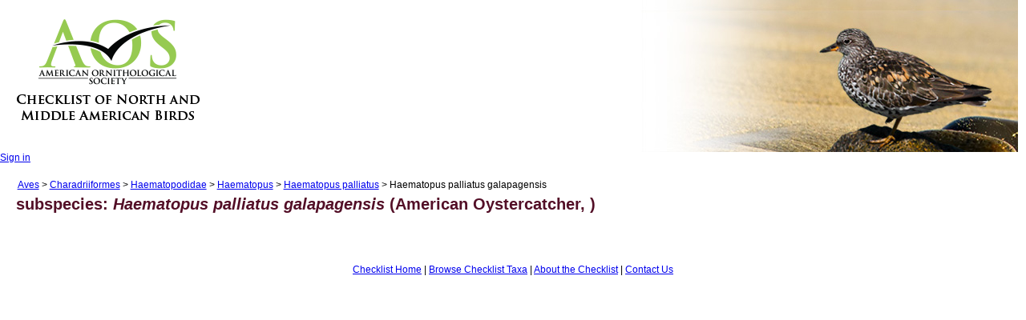

--- FILE ---
content_type: text/css
request_url: https://checklist.americanornithology.org/assets/application-f4344f4c90843f41df25f586bb2b8cdaab40e7b59a89e34f22241148f96a0e91.css
body_size: -540
content:
#kids .handle{font-size:12px;color:#777;cursor:move}#togglesubspecies{cursor:hand;cursor:pointer}.user{margin-left:30px;margin-top:10px}.user p{margin-left:0;margin-bottom:5px}.devisesubmitbutton{margin:10px 0}footer{margin:30px 0}#error_explanation{font-size:larger;font-weight:bold;color:crimson}
